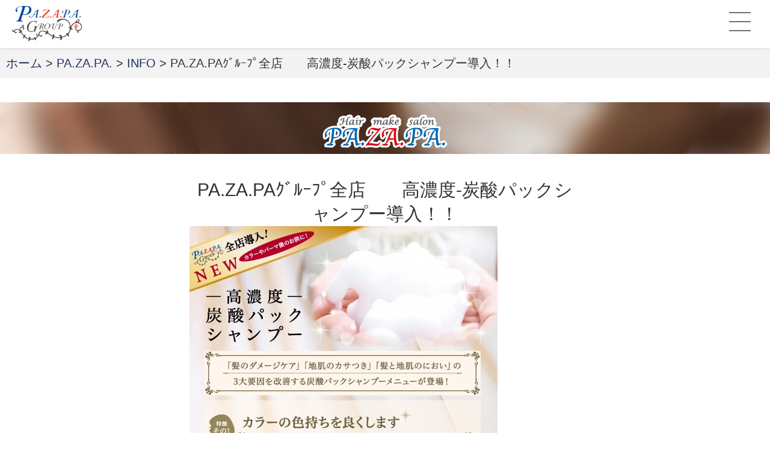

--- FILE ---
content_type: text/html; charset=UTF-8
request_url: https://pazapa-f.jp/pa-za-pa%EF%BD%B8%EF%BE%9E%EF%BE%99%EF%BD%B0%EF%BE%8C%EF%BE%9F%E5%85%A8%E5%BA%97%E3%80%80%E3%80%80%E9%AB%98%E6%BF%83%E5%BA%A6%E7%82%AD%E9%85%B8%E3%83%91%E3%83%83%E3%82%AF%E3%82%B7%E3%83%A3%E3%83%B3/
body_size: 38793
content:
<!DOCTYPE html>
<html dir="ltr" lang="ja" prefix="og: https://ogp.me/ns#">
<head>
	<meta charset="UTF-8">
	<meta name="viewport" content="width=750,user-scalable=1,maximum-scale=2">
	<title>PA.ZA.PAｸﾞﾙｰﾌﾟ全店 高濃度-炭酸パックシャンプー導入！！ | PA.ZA.PA.</title>

		<!-- All in One SEO 4.9.0 - aioseo.com -->
	<meta name="robots" content="max-image-preview:large" />
	<meta name="author" content="pazapa"/>
	<link rel="canonical" href="https://pazapa-f.jp/pa-za-pa%ef%bd%b8%ef%be%9e%ef%be%99%ef%bd%b0%ef%be%8c%ef%be%9f%e5%85%a8%e5%ba%97%e3%80%80%e3%80%80%e9%ab%98%e6%bf%83%e5%ba%a6%e7%82%ad%e9%85%b8%e3%83%91%e3%83%83%e3%82%af%e3%82%b7%e3%83%a3%e3%83%b3/" />
	<meta name="generator" content="All in One SEO (AIOSEO) 4.9.0" />
		<meta property="og:locale" content="ja_JP" />
		<meta property="og:site_name" content="PA.ZA.PA. | お客様の「なりたい」を叶える美容室グループ「Pa.Za.Pa.(パザパグループ)」" />
		<meta property="og:type" content="article" />
		<meta property="og:title" content="PA.ZA.PAｸﾞﾙｰﾌﾟ全店 高濃度-炭酸パックシャンプー導入！！ | PA.ZA.PA." />
		<meta property="og:url" content="https://pazapa-f.jp/pa-za-pa%ef%bd%b8%ef%be%9e%ef%be%99%ef%bd%b0%ef%be%8c%ef%be%9f%e5%85%a8%e5%ba%97%e3%80%80%e3%80%80%e9%ab%98%e6%bf%83%e5%ba%a6%e7%82%ad%e9%85%b8%e3%83%91%e3%83%83%e3%82%af%e3%82%b7%e3%83%a3%e3%83%b3/" />
		<meta property="article:published_time" content="2018-10-05T01:14:03+00:00" />
		<meta property="article:modified_time" content="2018-10-05T01:15:12+00:00" />
		<meta name="twitter:card" content="summary" />
		<meta name="twitter:title" content="PA.ZA.PAｸﾞﾙｰﾌﾟ全店 高濃度-炭酸パックシャンプー導入！！ | PA.ZA.PA." />
		<script type="application/ld+json" class="aioseo-schema">
			{"@context":"https:\/\/schema.org","@graph":[{"@type":"Article","@id":"https:\/\/pazapa-f.jp\/pa-za-pa%ef%bd%b8%ef%be%9e%ef%be%99%ef%bd%b0%ef%be%8c%ef%be%9f%e5%85%a8%e5%ba%97%e3%80%80%e3%80%80%e9%ab%98%e6%bf%83%e5%ba%a6%e7%82%ad%e9%85%b8%e3%83%91%e3%83%83%e3%82%af%e3%82%b7%e3%83%a3%e3%83%b3\/#article","name":"PA.ZA.PA\uff78\uff9e\uff99\uff70\uff8c\uff9f\u5168\u5e97 \u9ad8\u6fc3\u5ea6-\u70ad\u9178\u30d1\u30c3\u30af\u30b7\u30e3\u30f3\u30d7\u30fc\u5c0e\u5165\uff01\uff01 | PA.ZA.PA.","headline":"PA.ZA.PA\uff78\uff9e\uff99\uff70\uff8c\uff9f\u5168\u5e97\u3000\u3000\u9ad8\u6fc3\u5ea6-\u70ad\u9178\u30d1\u30c3\u30af\u30b7\u30e3\u30f3\u30d7\u30fc\u5c0e\u5165\uff01\uff01","author":{"@id":"https:\/\/pazapa-f.jp\/author\/pazapa\/#author"},"publisher":{"@id":"https:\/\/pazapa-f.jp\/#organization"},"image":{"@type":"ImageObject","url":"https:\/\/pazapa-f.jp\/edit\/wp-content\/uploads\/2018\/10\/tansan-1.jpg","width":512,"height":712},"datePublished":"2018-10-05T10:14:03+09:00","dateModified":"2018-10-05T10:15:12+09:00","inLanguage":"ja","mainEntityOfPage":{"@id":"https:\/\/pazapa-f.jp\/pa-za-pa%ef%bd%b8%ef%be%9e%ef%be%99%ef%bd%b0%ef%be%8c%ef%be%9f%e5%85%a8%e5%ba%97%e3%80%80%e3%80%80%e9%ab%98%e6%bf%83%e5%ba%a6%e7%82%ad%e9%85%b8%e3%83%91%e3%83%83%e3%82%af%e3%82%b7%e3%83%a3%e3%83%b3\/#webpage"},"isPartOf":{"@id":"https:\/\/pazapa-f.jp\/pa-za-pa%ef%bd%b8%ef%be%9e%ef%be%99%ef%bd%b0%ef%be%8c%ef%be%9f%e5%85%a8%e5%ba%97%e3%80%80%e3%80%80%e9%ab%98%e6%bf%83%e5%ba%a6%e7%82%ad%e9%85%b8%e3%83%91%e3%83%83%e3%82%af%e3%82%b7%e3%83%a3%e3%83%b3\/#webpage"},"articleSection":"\u304a\u77e5\u3089\u305b, PA.ZA.PA., HELLO LADY, COLOR"},{"@type":"BreadcrumbList","@id":"https:\/\/pazapa-f.jp\/pa-za-pa%ef%bd%b8%ef%be%9e%ef%be%99%ef%bd%b0%ef%be%8c%ef%be%9f%e5%85%a8%e5%ba%97%e3%80%80%e3%80%80%e9%ab%98%e6%bf%83%e5%ba%a6%e7%82%ad%e9%85%b8%e3%83%91%e3%83%83%e3%82%af%e3%82%b7%e3%83%a3%e3%83%b3\/#breadcrumblist","itemListElement":[{"@type":"ListItem","@id":"https:\/\/pazapa-f.jp#listItem","position":1,"name":"\u30db\u30fc\u30e0","item":"https:\/\/pazapa-f.jp","nextItem":{"@type":"ListItem","@id":"https:\/\/pazapa-f.jp\/info\/#listItem","name":"\u304a\u77e5\u3089\u305b"}},{"@type":"ListItem","@id":"https:\/\/pazapa-f.jp\/info\/#listItem","position":2,"name":"\u304a\u77e5\u3089\u305b","item":"https:\/\/pazapa-f.jp\/info\/","nextItem":{"@type":"ListItem","@id":"https:\/\/pazapa-f.jp\/info\/pazapa-info\/#listItem","name":"PA.ZA.PA."},"previousItem":{"@type":"ListItem","@id":"https:\/\/pazapa-f.jp#listItem","name":"\u30db\u30fc\u30e0"}},{"@type":"ListItem","@id":"https:\/\/pazapa-f.jp\/info\/pazapa-info\/#listItem","position":3,"name":"PA.ZA.PA.","item":"https:\/\/pazapa-f.jp\/info\/pazapa-info\/","nextItem":{"@type":"ListItem","@id":"https:\/\/pazapa-f.jp\/pa-za-pa%ef%bd%b8%ef%be%9e%ef%be%99%ef%bd%b0%ef%be%8c%ef%be%9f%e5%85%a8%e5%ba%97%e3%80%80%e3%80%80%e9%ab%98%e6%bf%83%e5%ba%a6%e7%82%ad%e9%85%b8%e3%83%91%e3%83%83%e3%82%af%e3%82%b7%e3%83%a3%e3%83%b3\/#listItem","name":"PA.ZA.PA\uff78\uff9e\uff99\uff70\uff8c\uff9f\u5168\u5e97\u3000\u3000\u9ad8\u6fc3\u5ea6-\u70ad\u9178\u30d1\u30c3\u30af\u30b7\u30e3\u30f3\u30d7\u30fc\u5c0e\u5165\uff01\uff01"},"previousItem":{"@type":"ListItem","@id":"https:\/\/pazapa-f.jp\/info\/#listItem","name":"\u304a\u77e5\u3089\u305b"}},{"@type":"ListItem","@id":"https:\/\/pazapa-f.jp\/pa-za-pa%ef%bd%b8%ef%be%9e%ef%be%99%ef%bd%b0%ef%be%8c%ef%be%9f%e5%85%a8%e5%ba%97%e3%80%80%e3%80%80%e9%ab%98%e6%bf%83%e5%ba%a6%e7%82%ad%e9%85%b8%e3%83%91%e3%83%83%e3%82%af%e3%82%b7%e3%83%a3%e3%83%b3\/#listItem","position":4,"name":"PA.ZA.PA\uff78\uff9e\uff99\uff70\uff8c\uff9f\u5168\u5e97\u3000\u3000\u9ad8\u6fc3\u5ea6-\u70ad\u9178\u30d1\u30c3\u30af\u30b7\u30e3\u30f3\u30d7\u30fc\u5c0e\u5165\uff01\uff01","previousItem":{"@type":"ListItem","@id":"https:\/\/pazapa-f.jp\/info\/pazapa-info\/#listItem","name":"PA.ZA.PA."}}]},{"@type":"Organization","@id":"https:\/\/pazapa-f.jp\/#organization","name":"PA.ZA.PA.","description":"\u304a\u5ba2\u69d8\u306e\u300c\u306a\u308a\u305f\u3044\u300d\u3092\u53f6\u3048\u308b\u7f8e\u5bb9\u5ba4\u30b0\u30eb\u30fc\u30d7\u300cPa.Za.Pa.(\u30d1\u30b6\u30d1\u30b0\u30eb\u30fc\u30d7)\u300d","url":"https:\/\/pazapa-f.jp\/"},{"@type":"Person","@id":"https:\/\/pazapa-f.jp\/author\/pazapa\/#author","url":"https:\/\/pazapa-f.jp\/author\/pazapa\/","name":"pazapa","image":{"@type":"ImageObject","@id":"https:\/\/pazapa-f.jp\/pa-za-pa%ef%bd%b8%ef%be%9e%ef%be%99%ef%bd%b0%ef%be%8c%ef%be%9f%e5%85%a8%e5%ba%97%e3%80%80%e3%80%80%e9%ab%98%e6%bf%83%e5%ba%a6%e7%82%ad%e9%85%b8%e3%83%91%e3%83%83%e3%82%af%e3%82%b7%e3%83%a3%e3%83%b3\/#authorImage","url":"https:\/\/secure.gravatar.com\/avatar\/38753726198498b9d53a09767ce27647482130ac4321bc0bbd926a94f85165dc?s=96&d=mm&r=g","width":96,"height":96,"caption":"pazapa"}},{"@type":"WebPage","@id":"https:\/\/pazapa-f.jp\/pa-za-pa%ef%bd%b8%ef%be%9e%ef%be%99%ef%bd%b0%ef%be%8c%ef%be%9f%e5%85%a8%e5%ba%97%e3%80%80%e3%80%80%e9%ab%98%e6%bf%83%e5%ba%a6%e7%82%ad%e9%85%b8%e3%83%91%e3%83%83%e3%82%af%e3%82%b7%e3%83%a3%e3%83%b3\/#webpage","url":"https:\/\/pazapa-f.jp\/pa-za-pa%ef%bd%b8%ef%be%9e%ef%be%99%ef%bd%b0%ef%be%8c%ef%be%9f%e5%85%a8%e5%ba%97%e3%80%80%e3%80%80%e9%ab%98%e6%bf%83%e5%ba%a6%e7%82%ad%e9%85%b8%e3%83%91%e3%83%83%e3%82%af%e3%82%b7%e3%83%a3%e3%83%b3\/","name":"PA.ZA.PA\uff78\uff9e\uff99\uff70\uff8c\uff9f\u5168\u5e97 \u9ad8\u6fc3\u5ea6-\u70ad\u9178\u30d1\u30c3\u30af\u30b7\u30e3\u30f3\u30d7\u30fc\u5c0e\u5165\uff01\uff01 | PA.ZA.PA.","inLanguage":"ja","isPartOf":{"@id":"https:\/\/pazapa-f.jp\/#website"},"breadcrumb":{"@id":"https:\/\/pazapa-f.jp\/pa-za-pa%ef%bd%b8%ef%be%9e%ef%be%99%ef%bd%b0%ef%be%8c%ef%be%9f%e5%85%a8%e5%ba%97%e3%80%80%e3%80%80%e9%ab%98%e6%bf%83%e5%ba%a6%e7%82%ad%e9%85%b8%e3%83%91%e3%83%83%e3%82%af%e3%82%b7%e3%83%a3%e3%83%b3\/#breadcrumblist"},"author":{"@id":"https:\/\/pazapa-f.jp\/author\/pazapa\/#author"},"creator":{"@id":"https:\/\/pazapa-f.jp\/author\/pazapa\/#author"},"image":{"@type":"ImageObject","url":"https:\/\/pazapa-f.jp\/edit\/wp-content\/uploads\/2018\/10\/tansan-1.jpg","@id":"https:\/\/pazapa-f.jp\/pa-za-pa%ef%bd%b8%ef%be%9e%ef%be%99%ef%bd%b0%ef%be%8c%ef%be%9f%e5%85%a8%e5%ba%97%e3%80%80%e3%80%80%e9%ab%98%e6%bf%83%e5%ba%a6%e7%82%ad%e9%85%b8%e3%83%91%e3%83%83%e3%82%af%e3%82%b7%e3%83%a3%e3%83%b3\/#mainImage","width":512,"height":712},"primaryImageOfPage":{"@id":"https:\/\/pazapa-f.jp\/pa-za-pa%ef%bd%b8%ef%be%9e%ef%be%99%ef%bd%b0%ef%be%8c%ef%be%9f%e5%85%a8%e5%ba%97%e3%80%80%e3%80%80%e9%ab%98%e6%bf%83%e5%ba%a6%e7%82%ad%e9%85%b8%e3%83%91%e3%83%83%e3%82%af%e3%82%b7%e3%83%a3%e3%83%b3\/#mainImage"},"datePublished":"2018-10-05T10:14:03+09:00","dateModified":"2018-10-05T10:15:12+09:00"},{"@type":"WebSite","@id":"https:\/\/pazapa-f.jp\/#website","url":"https:\/\/pazapa-f.jp\/","name":"PA.ZA.PA.","description":"\u304a\u5ba2\u69d8\u306e\u300c\u306a\u308a\u305f\u3044\u300d\u3092\u53f6\u3048\u308b\u7f8e\u5bb9\u5ba4\u30b0\u30eb\u30fc\u30d7\u300cPa.Za.Pa.(\u30d1\u30b6\u30d1\u30b0\u30eb\u30fc\u30d7)\u300d","inLanguage":"ja","publisher":{"@id":"https:\/\/pazapa-f.jp\/#organization"}}]}
		</script>
		<!-- All in One SEO -->

<link rel="alternate" title="oEmbed (JSON)" type="application/json+oembed" href="https://pazapa-f.jp/wp-json/oembed/1.0/embed?url=https%3A%2F%2Fpazapa-f.jp%2Fpa-za-pa%25ef%25bd%25b8%25ef%25be%259e%25ef%25be%2599%25ef%25bd%25b0%25ef%25be%258c%25ef%25be%259f%25e5%2585%25a8%25e5%25ba%2597%25e3%2580%2580%25e3%2580%2580%25e9%25ab%2598%25e6%25bf%2583%25e5%25ba%25a6%25e7%2582%25ad%25e9%2585%25b8%25e3%2583%2591%25e3%2583%2583%25e3%2582%25af%25e3%2582%25b7%25e3%2583%25a3%25e3%2583%25b3%2F" />
<link rel="alternate" title="oEmbed (XML)" type="text/xml+oembed" href="https://pazapa-f.jp/wp-json/oembed/1.0/embed?url=https%3A%2F%2Fpazapa-f.jp%2Fpa-za-pa%25ef%25bd%25b8%25ef%25be%259e%25ef%25be%2599%25ef%25bd%25b0%25ef%25be%258c%25ef%25be%259f%25e5%2585%25a8%25e5%25ba%2597%25e3%2580%2580%25e3%2580%2580%25e9%25ab%2598%25e6%25bf%2583%25e5%25ba%25a6%25e7%2582%25ad%25e9%2585%25b8%25e3%2583%2591%25e3%2583%2583%25e3%2582%25af%25e3%2582%25b7%25e3%2583%25a3%25e3%2583%25b3%2F&#038;format=xml" />
		<!-- This site uses the Google Analytics by ExactMetrics plugin v8.10.2 - Using Analytics tracking - https://www.exactmetrics.com/ -->
		<!-- Note: ExactMetrics is not currently configured on this site. The site owner needs to authenticate with Google Analytics in the ExactMetrics settings panel. -->
					<!-- No tracking code set -->
				<!-- / Google Analytics by ExactMetrics -->
		<style id='wp-img-auto-sizes-contain-inline-css' type='text/css'>
img:is([sizes=auto i],[sizes^="auto," i]){contain-intrinsic-size:3000px 1500px}
/*# sourceURL=wp-img-auto-sizes-contain-inline-css */
</style>
<style id='wp-emoji-styles-inline-css' type='text/css'>

	img.wp-smiley, img.emoji {
		display: inline !important;
		border: none !important;
		box-shadow: none !important;
		height: 1em !important;
		width: 1em !important;
		margin: 0 0.07em !important;
		vertical-align: -0.1em !important;
		background: none !important;
		padding: 0 !important;
	}
/*# sourceURL=wp-emoji-styles-inline-css */
</style>
<style id='wp-block-library-inline-css' type='text/css'>
:root{--wp-block-synced-color:#7a00df;--wp-block-synced-color--rgb:122,0,223;--wp-bound-block-color:var(--wp-block-synced-color);--wp-editor-canvas-background:#ddd;--wp-admin-theme-color:#007cba;--wp-admin-theme-color--rgb:0,124,186;--wp-admin-theme-color-darker-10:#006ba1;--wp-admin-theme-color-darker-10--rgb:0,107,160.5;--wp-admin-theme-color-darker-20:#005a87;--wp-admin-theme-color-darker-20--rgb:0,90,135;--wp-admin-border-width-focus:2px}@media (min-resolution:192dpi){:root{--wp-admin-border-width-focus:1.5px}}.wp-element-button{cursor:pointer}:root .has-very-light-gray-background-color{background-color:#eee}:root .has-very-dark-gray-background-color{background-color:#313131}:root .has-very-light-gray-color{color:#eee}:root .has-very-dark-gray-color{color:#313131}:root .has-vivid-green-cyan-to-vivid-cyan-blue-gradient-background{background:linear-gradient(135deg,#00d084,#0693e3)}:root .has-purple-crush-gradient-background{background:linear-gradient(135deg,#34e2e4,#4721fb 50%,#ab1dfe)}:root .has-hazy-dawn-gradient-background{background:linear-gradient(135deg,#faaca8,#dad0ec)}:root .has-subdued-olive-gradient-background{background:linear-gradient(135deg,#fafae1,#67a671)}:root .has-atomic-cream-gradient-background{background:linear-gradient(135deg,#fdd79a,#004a59)}:root .has-nightshade-gradient-background{background:linear-gradient(135deg,#330968,#31cdcf)}:root .has-midnight-gradient-background{background:linear-gradient(135deg,#020381,#2874fc)}:root{--wp--preset--font-size--normal:16px;--wp--preset--font-size--huge:42px}.has-regular-font-size{font-size:1em}.has-larger-font-size{font-size:2.625em}.has-normal-font-size{font-size:var(--wp--preset--font-size--normal)}.has-huge-font-size{font-size:var(--wp--preset--font-size--huge)}.has-text-align-center{text-align:center}.has-text-align-left{text-align:left}.has-text-align-right{text-align:right}.has-fit-text{white-space:nowrap!important}#end-resizable-editor-section{display:none}.aligncenter{clear:both}.items-justified-left{justify-content:flex-start}.items-justified-center{justify-content:center}.items-justified-right{justify-content:flex-end}.items-justified-space-between{justify-content:space-between}.screen-reader-text{border:0;clip-path:inset(50%);height:1px;margin:-1px;overflow:hidden;padding:0;position:absolute;width:1px;word-wrap:normal!important}.screen-reader-text:focus{background-color:#ddd;clip-path:none;color:#444;display:block;font-size:1em;height:auto;left:5px;line-height:normal;padding:15px 23px 14px;text-decoration:none;top:5px;width:auto;z-index:100000}html :where(.has-border-color){border-style:solid}html :where([style*=border-top-color]){border-top-style:solid}html :where([style*=border-right-color]){border-right-style:solid}html :where([style*=border-bottom-color]){border-bottom-style:solid}html :where([style*=border-left-color]){border-left-style:solid}html :where([style*=border-width]){border-style:solid}html :where([style*=border-top-width]){border-top-style:solid}html :where([style*=border-right-width]){border-right-style:solid}html :where([style*=border-bottom-width]){border-bottom-style:solid}html :where([style*=border-left-width]){border-left-style:solid}html :where(img[class*=wp-image-]){height:auto;max-width:100%}:where(figure){margin:0 0 1em}html :where(.is-position-sticky){--wp-admin--admin-bar--position-offset:var(--wp-admin--admin-bar--height,0px)}@media screen and (max-width:600px){html :where(.is-position-sticky){--wp-admin--admin-bar--position-offset:0px}}

/*# sourceURL=wp-block-library-inline-css */
</style><style id='global-styles-inline-css' type='text/css'>
:root{--wp--preset--aspect-ratio--square: 1;--wp--preset--aspect-ratio--4-3: 4/3;--wp--preset--aspect-ratio--3-4: 3/4;--wp--preset--aspect-ratio--3-2: 3/2;--wp--preset--aspect-ratio--2-3: 2/3;--wp--preset--aspect-ratio--16-9: 16/9;--wp--preset--aspect-ratio--9-16: 9/16;--wp--preset--color--black: #000000;--wp--preset--color--cyan-bluish-gray: #abb8c3;--wp--preset--color--white: #ffffff;--wp--preset--color--pale-pink: #f78da7;--wp--preset--color--vivid-red: #cf2e2e;--wp--preset--color--luminous-vivid-orange: #ff6900;--wp--preset--color--luminous-vivid-amber: #fcb900;--wp--preset--color--light-green-cyan: #7bdcb5;--wp--preset--color--vivid-green-cyan: #00d084;--wp--preset--color--pale-cyan-blue: #8ed1fc;--wp--preset--color--vivid-cyan-blue: #0693e3;--wp--preset--color--vivid-purple: #9b51e0;--wp--preset--gradient--vivid-cyan-blue-to-vivid-purple: linear-gradient(135deg,rgb(6,147,227) 0%,rgb(155,81,224) 100%);--wp--preset--gradient--light-green-cyan-to-vivid-green-cyan: linear-gradient(135deg,rgb(122,220,180) 0%,rgb(0,208,130) 100%);--wp--preset--gradient--luminous-vivid-amber-to-luminous-vivid-orange: linear-gradient(135deg,rgb(252,185,0) 0%,rgb(255,105,0) 100%);--wp--preset--gradient--luminous-vivid-orange-to-vivid-red: linear-gradient(135deg,rgb(255,105,0) 0%,rgb(207,46,46) 100%);--wp--preset--gradient--very-light-gray-to-cyan-bluish-gray: linear-gradient(135deg,rgb(238,238,238) 0%,rgb(169,184,195) 100%);--wp--preset--gradient--cool-to-warm-spectrum: linear-gradient(135deg,rgb(74,234,220) 0%,rgb(151,120,209) 20%,rgb(207,42,186) 40%,rgb(238,44,130) 60%,rgb(251,105,98) 80%,rgb(254,248,76) 100%);--wp--preset--gradient--blush-light-purple: linear-gradient(135deg,rgb(255,206,236) 0%,rgb(152,150,240) 100%);--wp--preset--gradient--blush-bordeaux: linear-gradient(135deg,rgb(254,205,165) 0%,rgb(254,45,45) 50%,rgb(107,0,62) 100%);--wp--preset--gradient--luminous-dusk: linear-gradient(135deg,rgb(255,203,112) 0%,rgb(199,81,192) 50%,rgb(65,88,208) 100%);--wp--preset--gradient--pale-ocean: linear-gradient(135deg,rgb(255,245,203) 0%,rgb(182,227,212) 50%,rgb(51,167,181) 100%);--wp--preset--gradient--electric-grass: linear-gradient(135deg,rgb(202,248,128) 0%,rgb(113,206,126) 100%);--wp--preset--gradient--midnight: linear-gradient(135deg,rgb(2,3,129) 0%,rgb(40,116,252) 100%);--wp--preset--font-size--small: 13px;--wp--preset--font-size--medium: 20px;--wp--preset--font-size--large: 36px;--wp--preset--font-size--x-large: 42px;--wp--preset--spacing--20: 0.44rem;--wp--preset--spacing--30: 0.67rem;--wp--preset--spacing--40: 1rem;--wp--preset--spacing--50: 1.5rem;--wp--preset--spacing--60: 2.25rem;--wp--preset--spacing--70: 3.38rem;--wp--preset--spacing--80: 5.06rem;--wp--preset--shadow--natural: 6px 6px 9px rgba(0, 0, 0, 0.2);--wp--preset--shadow--deep: 12px 12px 50px rgba(0, 0, 0, 0.4);--wp--preset--shadow--sharp: 6px 6px 0px rgba(0, 0, 0, 0.2);--wp--preset--shadow--outlined: 6px 6px 0px -3px rgb(255, 255, 255), 6px 6px rgb(0, 0, 0);--wp--preset--shadow--crisp: 6px 6px 0px rgb(0, 0, 0);}:where(.is-layout-flex){gap: 0.5em;}:where(.is-layout-grid){gap: 0.5em;}body .is-layout-flex{display: flex;}.is-layout-flex{flex-wrap: wrap;align-items: center;}.is-layout-flex > :is(*, div){margin: 0;}body .is-layout-grid{display: grid;}.is-layout-grid > :is(*, div){margin: 0;}:where(.wp-block-columns.is-layout-flex){gap: 2em;}:where(.wp-block-columns.is-layout-grid){gap: 2em;}:where(.wp-block-post-template.is-layout-flex){gap: 1.25em;}:where(.wp-block-post-template.is-layout-grid){gap: 1.25em;}.has-black-color{color: var(--wp--preset--color--black) !important;}.has-cyan-bluish-gray-color{color: var(--wp--preset--color--cyan-bluish-gray) !important;}.has-white-color{color: var(--wp--preset--color--white) !important;}.has-pale-pink-color{color: var(--wp--preset--color--pale-pink) !important;}.has-vivid-red-color{color: var(--wp--preset--color--vivid-red) !important;}.has-luminous-vivid-orange-color{color: var(--wp--preset--color--luminous-vivid-orange) !important;}.has-luminous-vivid-amber-color{color: var(--wp--preset--color--luminous-vivid-amber) !important;}.has-light-green-cyan-color{color: var(--wp--preset--color--light-green-cyan) !important;}.has-vivid-green-cyan-color{color: var(--wp--preset--color--vivid-green-cyan) !important;}.has-pale-cyan-blue-color{color: var(--wp--preset--color--pale-cyan-blue) !important;}.has-vivid-cyan-blue-color{color: var(--wp--preset--color--vivid-cyan-blue) !important;}.has-vivid-purple-color{color: var(--wp--preset--color--vivid-purple) !important;}.has-black-background-color{background-color: var(--wp--preset--color--black) !important;}.has-cyan-bluish-gray-background-color{background-color: var(--wp--preset--color--cyan-bluish-gray) !important;}.has-white-background-color{background-color: var(--wp--preset--color--white) !important;}.has-pale-pink-background-color{background-color: var(--wp--preset--color--pale-pink) !important;}.has-vivid-red-background-color{background-color: var(--wp--preset--color--vivid-red) !important;}.has-luminous-vivid-orange-background-color{background-color: var(--wp--preset--color--luminous-vivid-orange) !important;}.has-luminous-vivid-amber-background-color{background-color: var(--wp--preset--color--luminous-vivid-amber) !important;}.has-light-green-cyan-background-color{background-color: var(--wp--preset--color--light-green-cyan) !important;}.has-vivid-green-cyan-background-color{background-color: var(--wp--preset--color--vivid-green-cyan) !important;}.has-pale-cyan-blue-background-color{background-color: var(--wp--preset--color--pale-cyan-blue) !important;}.has-vivid-cyan-blue-background-color{background-color: var(--wp--preset--color--vivid-cyan-blue) !important;}.has-vivid-purple-background-color{background-color: var(--wp--preset--color--vivid-purple) !important;}.has-black-border-color{border-color: var(--wp--preset--color--black) !important;}.has-cyan-bluish-gray-border-color{border-color: var(--wp--preset--color--cyan-bluish-gray) !important;}.has-white-border-color{border-color: var(--wp--preset--color--white) !important;}.has-pale-pink-border-color{border-color: var(--wp--preset--color--pale-pink) !important;}.has-vivid-red-border-color{border-color: var(--wp--preset--color--vivid-red) !important;}.has-luminous-vivid-orange-border-color{border-color: var(--wp--preset--color--luminous-vivid-orange) !important;}.has-luminous-vivid-amber-border-color{border-color: var(--wp--preset--color--luminous-vivid-amber) !important;}.has-light-green-cyan-border-color{border-color: var(--wp--preset--color--light-green-cyan) !important;}.has-vivid-green-cyan-border-color{border-color: var(--wp--preset--color--vivid-green-cyan) !important;}.has-pale-cyan-blue-border-color{border-color: var(--wp--preset--color--pale-cyan-blue) !important;}.has-vivid-cyan-blue-border-color{border-color: var(--wp--preset--color--vivid-cyan-blue) !important;}.has-vivid-purple-border-color{border-color: var(--wp--preset--color--vivid-purple) !important;}.has-vivid-cyan-blue-to-vivid-purple-gradient-background{background: var(--wp--preset--gradient--vivid-cyan-blue-to-vivid-purple) !important;}.has-light-green-cyan-to-vivid-green-cyan-gradient-background{background: var(--wp--preset--gradient--light-green-cyan-to-vivid-green-cyan) !important;}.has-luminous-vivid-amber-to-luminous-vivid-orange-gradient-background{background: var(--wp--preset--gradient--luminous-vivid-amber-to-luminous-vivid-orange) !important;}.has-luminous-vivid-orange-to-vivid-red-gradient-background{background: var(--wp--preset--gradient--luminous-vivid-orange-to-vivid-red) !important;}.has-very-light-gray-to-cyan-bluish-gray-gradient-background{background: var(--wp--preset--gradient--very-light-gray-to-cyan-bluish-gray) !important;}.has-cool-to-warm-spectrum-gradient-background{background: var(--wp--preset--gradient--cool-to-warm-spectrum) !important;}.has-blush-light-purple-gradient-background{background: var(--wp--preset--gradient--blush-light-purple) !important;}.has-blush-bordeaux-gradient-background{background: var(--wp--preset--gradient--blush-bordeaux) !important;}.has-luminous-dusk-gradient-background{background: var(--wp--preset--gradient--luminous-dusk) !important;}.has-pale-ocean-gradient-background{background: var(--wp--preset--gradient--pale-ocean) !important;}.has-electric-grass-gradient-background{background: var(--wp--preset--gradient--electric-grass) !important;}.has-midnight-gradient-background{background: var(--wp--preset--gradient--midnight) !important;}.has-small-font-size{font-size: var(--wp--preset--font-size--small) !important;}.has-medium-font-size{font-size: var(--wp--preset--font-size--medium) !important;}.has-large-font-size{font-size: var(--wp--preset--font-size--large) !important;}.has-x-large-font-size{font-size: var(--wp--preset--font-size--x-large) !important;}
/*# sourceURL=global-styles-inline-css */
</style>

<style id='classic-theme-styles-inline-css' type='text/css'>
/*! This file is auto-generated */
.wp-block-button__link{color:#fff;background-color:#32373c;border-radius:9999px;box-shadow:none;text-decoration:none;padding:calc(.667em + 2px) calc(1.333em + 2px);font-size:1.125em}.wp-block-file__button{background:#32373c;color:#fff;text-decoration:none}
/*# sourceURL=/wp-includes/css/classic-themes.min.css */
</style>
<link rel='stylesheet' id='contact-form-7-css' href='https://pazapa-f.jp/edit/wp-content/plugins/contact-form-7/includes/css/styles.css?ver=6.1.3' type='text/css' media='all' />
<link rel='stylesheet' id='p-icon-css' href='https://pazapa-f.jp/edit/../asset/css/font-awesome.min.css?ver=4.7.0' type='text/css' media='all' />
<link rel='stylesheet' id='p-bxslider-css' href='https://pazapa-f.jp/edit/../asset/scr/jquery.bxslider/bxslider.css?ver=4.1.2' type='text/css' media='all' />
<link rel='stylesheet' id='p-scrollbar-css' href='https://pazapa-f.jp/edit/../asset/scr/scrollbar/scrollbar.css?ver=all' type='text/css' media='all' />
<link rel='stylesheet' id='p-import-css' href='https://pazapa-f.jp/edit/../asset/css/import.css?ver=1.0.0' type='text/css' media='all' />
<link rel='stylesheet' id='fancybox-css' href='https://pazapa-f.jp/edit/wp-content/plugins/easy-fancybox/fancybox/1.5.4/jquery.fancybox.min.css?ver=6.9' type='text/css' media='screen' />
<link rel='stylesheet' id='store-css' href='https://pazapa-f.jp/edit/../asset/css/store.css?ver=1.0.0' type='text/css' media='all' />
<script type="text/javascript" src="https://pazapa-f.jp/edit/wp-includes/js/jquery/jquery.min.js?ver=3.7.1" id="jquery-core-js"></script>
<script type="text/javascript" src="https://pazapa-f.jp/edit/wp-includes/js/jquery/jquery-migrate.min.js?ver=3.4.1" id="jquery-migrate-js"></script>
<script type="text/javascript" src="https://pazapa-f.jp/edit/../asset/scr/jquery.bxslider/bxslider.min.js?ver=4.2.12" id="p-bxslider-js"></script>
<script type="text/javascript" src="https://pazapa-f.jp/edit/../asset/scr/scrollbar/scrollbar.js?ver=1.0.0" id="p-scrollbar-js"></script>
<script type="text/javascript" src="https://pazapa-f.jp/edit/../asset/scr/jquery.event.toggle.js?ver=1.0.0" id="p-toggle-js"></script>
<link rel="https://api.w.org/" href="https://pazapa-f.jp/wp-json/" /><link rel="alternate" title="JSON" type="application/json" href="https://pazapa-f.jp/wp-json/wp/v2/posts/257" /><link rel='shortlink' href='https://pazapa-f.jp/?p=257' />
</head>


<body>
	<a name="pageheader" id="pageheader"></a>


	<header class="header" id="header">
		<h1><a href="/"><img src="/asset/imgs/header/logo-pazapa-group@2x.png" alt="PA.ZA.PA Group"></a></h1>
		<div class="menu-button">
			<div class="hamburg">
				<a class="menu-trigger" href="javascript:;">
					<span></span>
					<span></span>
					<span></span>
				</a>
			</div>
		</div>
	</header>
<article>

    <nav class="breadcrumbs">
        <a href="/">ホーム</a> &gt;
        <a href="/pazapa">PA.ZA.PA.</a> &gt; 
        <a href="/info/pazapa-info">INFO</a> &gt; 
        PA.ZA.PAｸﾞﾙｰﾌﾟ全店　　高濃度-炭酸パックシャンプー導入！！    </nav>
    
    <header class="store-title pazapa">
        <h1><a href="/pazapa"><img src="/asset/imgs/page/logo-pazapa.png" alt="PA.ZA.PA.（パザパ）"></a></h1>
    </header>
    
            <section class="content">
        <header class="page-title">
            <h1>PA.ZA.PAｸﾞﾙｰﾌﾟ全店　　高濃度-炭酸パックシャンプー導入！！</h1>
        </header>
                        <div class="photo"><a href="https://pazapa-f.jp/edit/wp-content/uploads/2018/10/tansan-1.jpg"><img width="512" height="712" src="https://pazapa-f.jp/edit/wp-content/uploads/2018/10/tansan-1.jpg" class="attachment-page-max size-page-max wp-post-image" alt="" decoding="async" /></a></div>
                <div class="content-body">
        <p><span style="color: #04c995; font-size: 18pt;"><span style="background-color: #ccffff;">新商品</span>　ＭＩＬＢＯＮ</span></p>
<p><span style="color: #04c995; font-size: 18pt;">高濃度-炭酸パックシャンプー　</span></p>
<p><span style="color: #04c995;">10/15～11/末まで、デビュー価格でご体感いただけます。</span></p>
<p><span style="color: #04c995;">贅沢な体験をこの機会にいかがでしょうか</span></p>        </div>
    </section>
        
        <section class="store-content">
        <div class="menu" data-style="display:flex; justify-content: center;">
            <a href="/pazapa/concept"><img src="/asset/imgs/page/btn-concept@2x.png" alt="concept - コンセプト"></a>
            <a href="/pazapa/price"><img src="/asset/imgs/page/btn-price@2x.png" alt="price - 料金"></a>
            <a href="/pazapa/shop"><img src="/asset/imgs/page/btn-shop@2x.png" alt="shop - 店舗案内"></a>
        </div>
        
        <a href="/pazapa/campaign" class="arrow blue">キャンペーン</a>
        <a href="/coupon" class="arrow blue">クーポン</a>
        
    </section>        
</article>
	<footer class="footer">
		<section class="footer-content">
			<h2>PA.ZA.PA. GROUP</h2>
			<ul class="menu">
				<li><a href="/pazapa" class="arrow">PA.ZA.PA.</a></li>
				<li><a href="/hellolady" class="arrow">HELLO LADY</a></li>
				<li><a href="/color" class="arrow">PA.ZA.PA. COLOR</a></li>
			</ul>
			<div class="social">
				<a href="https://www.instagram.com/pazapa.group/" target="_blank">
					<img src="/asset/imgs/home/btn-instagram.png" alt="PA.ZA.PA Group Instagram">
				</a>
			</div>
			<small>(C) 2026 PA.ZA.PA. GROUP. All rights reserved.</small>
		</section>
	</footer>

	<div class="bigmenu-cover"></div>
	<section class="bigmenu">
		<h2>PA.ZA.PA. GROUP</h2>
		<ul>
			<li><a href="/pazapa">PA.ZA.PA.</a></li>
			<li><a href="/hellolady">HELLO LADY</a></li>
			<li><a href="/color">PA.ZA.PA. COLOR</a></li>
		</ul>
		<div class="btn"><a href="javascript:;" class="menu-close">[x]Close</a></div>
	</section>
	<script type="speculationrules">
{"prefetch":[{"source":"document","where":{"and":[{"href_matches":"/*"},{"not":{"href_matches":["/edit/wp-*.php","/edit/wp-admin/*","/edit/wp-content/uploads/*","/edit/wp-content/*","/edit/wp-content/plugins/*","/edit/wp-content/themes/pazapa/*","/*\\?(.+)"]}},{"not":{"selector_matches":"a[rel~=\"nofollow\"]"}},{"not":{"selector_matches":".no-prefetch, .no-prefetch a"}}]},"eagerness":"conservative"}]}
</script>
<script type="module"  src="https://pazapa-f.jp/edit/wp-content/plugins/all-in-one-seo-pack/dist/Lite/assets/table-of-contents.95d0dfce.js?ver=4.9.0" id="aioseo/js/src/vue/standalone/blocks/table-of-contents/frontend.js-js"></script>
<script type="text/javascript" src="https://pazapa-f.jp/edit/wp-includes/js/dist/hooks.min.js?ver=dd5603f07f9220ed27f1" id="wp-hooks-js"></script>
<script type="text/javascript" src="https://pazapa-f.jp/edit/wp-includes/js/dist/i18n.min.js?ver=c26c3dc7bed366793375" id="wp-i18n-js"></script>
<script type="text/javascript" id="wp-i18n-js-after">
/* <![CDATA[ */
wp.i18n.setLocaleData( { 'text direction\u0004ltr': [ 'ltr' ] } );
//# sourceURL=wp-i18n-js-after
/* ]]> */
</script>
<script type="text/javascript" src="https://pazapa-f.jp/edit/wp-content/plugins/contact-form-7/includes/swv/js/index.js?ver=6.1.3" id="swv-js"></script>
<script type="text/javascript" id="contact-form-7-js-translations">
/* <![CDATA[ */
( function( domain, translations ) {
	var localeData = translations.locale_data[ domain ] || translations.locale_data.messages;
	localeData[""].domain = domain;
	wp.i18n.setLocaleData( localeData, domain );
} )( "contact-form-7", {"translation-revision-date":"2025-10-29 09:23:50+0000","generator":"GlotPress\/4.0.3","domain":"messages","locale_data":{"messages":{"":{"domain":"messages","plural-forms":"nplurals=1; plural=0;","lang":"ja_JP"},"This contact form is placed in the wrong place.":["\u3053\u306e\u30b3\u30f3\u30bf\u30af\u30c8\u30d5\u30a9\u30fc\u30e0\u306f\u9593\u9055\u3063\u305f\u4f4d\u7f6e\u306b\u7f6e\u304b\u308c\u3066\u3044\u307e\u3059\u3002"],"Error:":["\u30a8\u30e9\u30fc:"]}},"comment":{"reference":"includes\/js\/index.js"}} );
//# sourceURL=contact-form-7-js-translations
/* ]]> */
</script>
<script type="text/javascript" id="contact-form-7-js-before">
/* <![CDATA[ */
var wpcf7 = {
    "api": {
        "root": "https:\/\/pazapa-f.jp\/wp-json\/",
        "namespace": "contact-form-7\/v1"
    }
};
//# sourceURL=contact-form-7-js-before
/* ]]> */
</script>
<script type="text/javascript" src="https://pazapa-f.jp/edit/wp-content/plugins/contact-form-7/includes/js/index.js?ver=6.1.3" id="contact-form-7-js"></script>
<script type="text/javascript" src="https://pazapa-f.jp/edit/../asset/scr/common.js?ver=1.0.0" id="p-common-js"></script>
<script type="text/javascript" src="https://pazapa-f.jp/edit/wp-content/plugins/easy-fancybox/vendor/purify.min.js?ver=6.9" id="fancybox-purify-js"></script>
<script type="text/javascript" id="jquery-fancybox-js-extra">
/* <![CDATA[ */
var efb_i18n = {"close":"Close","next":"Next","prev":"Previous","startSlideshow":"Start slideshow","toggleSize":"Toggle size"};
//# sourceURL=jquery-fancybox-js-extra
/* ]]> */
</script>
<script type="text/javascript" src="https://pazapa-f.jp/edit/wp-content/plugins/easy-fancybox/fancybox/1.5.4/jquery.fancybox.min.js?ver=6.9" id="jquery-fancybox-js"></script>
<script type="text/javascript" id="jquery-fancybox-js-after">
/* <![CDATA[ */
var fb_timeout, fb_opts={'autoScale':true,'showCloseButton':true,'margin':20,'pixelRatio':'false','centerOnScroll':false,'enableEscapeButton':true,'overlayShow':true,'hideOnOverlayClick':true,'minVpHeight':320,'disableCoreLightbox':'true','enableBlockControls':'true','fancybox_openBlockControls':'true' };
if(typeof easy_fancybox_handler==='undefined'){
var easy_fancybox_handler=function(){
jQuery([".nolightbox","a.wp-block-file__button","a.pin-it-button","a[href*='pinterest.com\/pin\/create']","a[href*='facebook.com\/share']","a[href*='twitter.com\/share']"].join(',')).addClass('nofancybox');
jQuery('a.fancybox-close').on('click',function(e){e.preventDefault();jQuery.fancybox.close()});
/* IMG */
						var unlinkedImageBlocks=jQuery(".wp-block-image > img:not(.nofancybox,figure.nofancybox>img)");
						unlinkedImageBlocks.wrap(function() {
							var href = jQuery( this ).attr( "src" );
							return "<a href='" + href + "'></a>";
						});
var fb_IMG_select=jQuery('a[href*=".jpg" i]:not(.nofancybox,li.nofancybox>a,figure.nofancybox>a),area[href*=".jpg" i]:not(.nofancybox),a[href*=".jpeg" i]:not(.nofancybox,li.nofancybox>a,figure.nofancybox>a),area[href*=".jpeg" i]:not(.nofancybox),a[href*=".png" i]:not(.nofancybox,li.nofancybox>a,figure.nofancybox>a),area[href*=".png" i]:not(.nofancybox),a[href*=".webp" i]:not(.nofancybox,li.nofancybox>a,figure.nofancybox>a),area[href*=".webp" i]:not(.nofancybox)');
fb_IMG_select.addClass('fancybox image');
var fb_IMG_sections=jQuery('.gallery,.wp-block-gallery,.tiled-gallery,.wp-block-jetpack-tiled-gallery,.ngg-galleryoverview,.ngg-imagebrowser,.nextgen_pro_blog_gallery,.nextgen_pro_film,.nextgen_pro_horizontal_filmstrip,.ngg-pro-masonry-wrapper,.ngg-pro-mosaic-container,.nextgen_pro_sidescroll,.nextgen_pro_slideshow,.nextgen_pro_thumbnail_grid,.tiled-gallery');
fb_IMG_sections.each(function(){jQuery(this).find(fb_IMG_select).attr('rel','gallery-'+fb_IMG_sections.index(this));});
jQuery('a.fancybox,area.fancybox,.fancybox>a').each(function(){jQuery(this).fancybox(jQuery.extend(true,{},fb_opts,{'transition':'elastic','easingIn':'linear','easingOut':'linear','opacity':false,'hideOnContentClick':false,'titleShow':true,'titlePosition':'over','titleFromAlt':true,'showNavArrows':true,'enableKeyboardNav':true,'cyclic':false,'mouseWheel':'true'}))});
};};
jQuery(easy_fancybox_handler);jQuery(document).on('post-load',easy_fancybox_handler);

//# sourceURL=jquery-fancybox-js-after
/* ]]> */
</script>
<script type="text/javascript" src="https://pazapa-f.jp/edit/wp-content/plugins/easy-fancybox/vendor/jquery.mousewheel.min.js?ver=3.1.13" id="jquery-mousewheel-js"></script>
<script id="wp-emoji-settings" type="application/json">
{"baseUrl":"https://s.w.org/images/core/emoji/17.0.2/72x72/","ext":".png","svgUrl":"https://s.w.org/images/core/emoji/17.0.2/svg/","svgExt":".svg","source":{"concatemoji":"https://pazapa-f.jp/edit/wp-includes/js/wp-emoji-release.min.js?ver=6.9"}}
</script>
<script type="module">
/* <![CDATA[ */
/*! This file is auto-generated */
const a=JSON.parse(document.getElementById("wp-emoji-settings").textContent),o=(window._wpemojiSettings=a,"wpEmojiSettingsSupports"),s=["flag","emoji"];function i(e){try{var t={supportTests:e,timestamp:(new Date).valueOf()};sessionStorage.setItem(o,JSON.stringify(t))}catch(e){}}function c(e,t,n){e.clearRect(0,0,e.canvas.width,e.canvas.height),e.fillText(t,0,0);t=new Uint32Array(e.getImageData(0,0,e.canvas.width,e.canvas.height).data);e.clearRect(0,0,e.canvas.width,e.canvas.height),e.fillText(n,0,0);const a=new Uint32Array(e.getImageData(0,0,e.canvas.width,e.canvas.height).data);return t.every((e,t)=>e===a[t])}function p(e,t){e.clearRect(0,0,e.canvas.width,e.canvas.height),e.fillText(t,0,0);var n=e.getImageData(16,16,1,1);for(let e=0;e<n.data.length;e++)if(0!==n.data[e])return!1;return!0}function u(e,t,n,a){switch(t){case"flag":return n(e,"\ud83c\udff3\ufe0f\u200d\u26a7\ufe0f","\ud83c\udff3\ufe0f\u200b\u26a7\ufe0f")?!1:!n(e,"\ud83c\udde8\ud83c\uddf6","\ud83c\udde8\u200b\ud83c\uddf6")&&!n(e,"\ud83c\udff4\udb40\udc67\udb40\udc62\udb40\udc65\udb40\udc6e\udb40\udc67\udb40\udc7f","\ud83c\udff4\u200b\udb40\udc67\u200b\udb40\udc62\u200b\udb40\udc65\u200b\udb40\udc6e\u200b\udb40\udc67\u200b\udb40\udc7f");case"emoji":return!a(e,"\ud83e\u1fac8")}return!1}function f(e,t,n,a){let r;const o=(r="undefined"!=typeof WorkerGlobalScope&&self instanceof WorkerGlobalScope?new OffscreenCanvas(300,150):document.createElement("canvas")).getContext("2d",{willReadFrequently:!0}),s=(o.textBaseline="top",o.font="600 32px Arial",{});return e.forEach(e=>{s[e]=t(o,e,n,a)}),s}function r(e){var t=document.createElement("script");t.src=e,t.defer=!0,document.head.appendChild(t)}a.supports={everything:!0,everythingExceptFlag:!0},new Promise(t=>{let n=function(){try{var e=JSON.parse(sessionStorage.getItem(o));if("object"==typeof e&&"number"==typeof e.timestamp&&(new Date).valueOf()<e.timestamp+604800&&"object"==typeof e.supportTests)return e.supportTests}catch(e){}return null}();if(!n){if("undefined"!=typeof Worker&&"undefined"!=typeof OffscreenCanvas&&"undefined"!=typeof URL&&URL.createObjectURL&&"undefined"!=typeof Blob)try{var e="postMessage("+f.toString()+"("+[JSON.stringify(s),u.toString(),c.toString(),p.toString()].join(",")+"));",a=new Blob([e],{type:"text/javascript"});const r=new Worker(URL.createObjectURL(a),{name:"wpTestEmojiSupports"});return void(r.onmessage=e=>{i(n=e.data),r.terminate(),t(n)})}catch(e){}i(n=f(s,u,c,p))}t(n)}).then(e=>{for(const n in e)a.supports[n]=e[n],a.supports.everything=a.supports.everything&&a.supports[n],"flag"!==n&&(a.supports.everythingExceptFlag=a.supports.everythingExceptFlag&&a.supports[n]);var t;a.supports.everythingExceptFlag=a.supports.everythingExceptFlag&&!a.supports.flag,a.supports.everything||((t=a.source||{}).concatemoji?r(t.concatemoji):t.wpemoji&&t.twemoji&&(r(t.twemoji),r(t.wpemoji)))});
//# sourceURL=https://pazapa-f.jp/edit/wp-includes/js/wp-emoji-loader.min.js
/* ]]> */
</script>
</body>
</html>


--- FILE ---
content_type: text/css
request_url: https://pazapa-f.jp/asset/css/store.css?ver=1.0.0
body_size: 1898
content:
@charset "utf-8";
/* line 5, ../scss/store.scss */
header.store-title { background-size: cover; background-repeat: no-repeat; background-position: center center; position: relative; z-index: 0; overflow: hidden; }
/* line 14, ../scss/store.scss */
header.store-title::before { content: ''; background: inherit; position: absolute; -webkit-filter: blur(20px); filter: blur(20px); top: -20px; bottom: -20px; left: -20px; right: -20px; z-index: -1; }
/* line 28, ../scss/store.scss */
header.store-title.pazapa { background-image: url(../imgs/page/sub-pazapa.jpg); }
/* line 31, ../scss/store.scss */
header.store-title.hellolady { background-image: url(../imgs/page/sub-hellolady.jpg); }
/* line 34, ../scss/store.scss */
header.store-title.color { background-image: url(../imgs/page/sub-color.jpg); }
/* line 38, ../scss/store.scss */
header.store-title h1 { text-align: center; margin-top: 20px; }

/* line 45, ../scss/store.scss */
.introduction .mainimage { height: 450px; background-size: cover; background-repeat: no-repeat; background-position: center center; -webkit-filter: none; filter: none; margin: 0px; }

/* line 57, ../scss/store.scss */
section.content { margin: 0 auto; padding: 0; }
/* line 60, ../scss/store.scss */
section.content .page-title { margin: 40px 0 0; }

/* line 67, ../scss/store.scss */
.store-footer { background-color: #eaeaea; padding: 0 0 40px; }
/* line 70, ../scss/store.scss */
.store-footer h2 { width: 650px; margin: 0 auto; padding: 40px 0 20px; text-align: center; }
/* line 76, ../scss/store.scss */
.store-footer ul { margin: 0 auto; padding: 0; width: 650px; list-style: none; }
/* line 81, ../scss/store.scss */
.store-footer ul li { margin: 0 0 5px; padding: 10px; line-height: 0; background-color: #fff; }
/* line 86, ../scss/store.scss */
.store-footer ul li a { display: block; padding: 10px; }

/* Smart phone style */
@media screen and (min-width: 751px) { /* line 98, ../scss/store.scss */
  .mainimage { height: 600px; } }


--- FILE ---
content_type: text/css
request_url: https://pazapa-f.jp/asset/css/ress.css
body_size: 9192
content:
/*
 * ress.css v1.1.2
 * MIT License
 * github.com/filipelinhares/ress
 */
/* # ================================================================= # Global selectors # ================================================================= */
/* line 11, ../scss/ress.scss */
html { box-sizing: border-box; overflow-y: scroll; /* All browsers without overlaying scrollbars */ -webkit-text-size-adjust: 100%; /* iOS 8+ */ }

/* line 19, ../scss/ress.scss */
*, ::before, ::after { box-sizing: border-box; }

/* line 24, ../scss/ress.scss */
::before, ::after { text-decoration: inherit; /* Inherit text-decoration and vertical align to ::before and ::after pseudo elements */ vertical-align: inherit; }

/* Remove margin, padding of all elements and set background-no-repeat as default */
/* line 30, ../scss/ress.scss */
* { background-repeat: no-repeat; /* Set `background-repeat: no-repeat` to all elements */ padding: 0; /* Reset `padding` and `margin` of all elements */ margin: 0; }

/* # ================================================================= # General elements # ================================================================= */
/* Add the correct display in iOS 4-7.*/
/* line 41, ../scss/ress.scss */
audio:not([controls]) { display: none; height: 0; }

/* line 46, ../scss/ress.scss */
hr { overflow: visible; /* Show the overflow in Edge and IE */ }

/*
* Correct `block` display not defined for any HTML5 element in IE 8/9
* Correct `block` display not defined for `details` or `summary` in IE 10/11
* and Firefox
* Correct `block` display not defined for `main` in IE 11
*/
/* line 67, ../scss/ress.scss */
article, aside, details, figcaption, figure, footer, header, main, menu, nav, section, summary { display: block; }

/* line 71, ../scss/ress.scss */
summary { display: list-item; /* Add the correct display in all browsers */ }

/* line 75, ../scss/ress.scss */
small { font-size: 80%; /* Set font-size to 80% in `small` elements */ }

/* line 80, ../scss/ress.scss */
[hidden], template { display: none; /* Add the correct display in IE */ }

/* line 84, ../scss/ress.scss */
abbr[title] { border-bottom: 1px dotted; /* Add a bordered underline effect in all browsers */ text-decoration: none; /* Remove text decoration in Firefox 40+ */ }

/* line 89, ../scss/ress.scss */
a { background-color: transparent; /* Remove the gray background on active links in IE 10 */ -webkit-text-decoration-skip: objects; /* Remove gaps in links underline in iOS 8+ and Safari 8+ */ }

/* line 95, ../scss/ress.scss */
a:active, a:hover { outline-width: 0; /* Remove the outline when hovering in all browsers */ }

/* line 102, ../scss/ress.scss */
code, kbd, pre, samp { font-family: monospace, monospace; /* Specify the font family of code elements */ }

/* line 107, ../scss/ress.scss */
b, strong { font-weight: bolder; /* Correct style set to `bold` in Edge 12+, Safari 6.2+, and Chrome 18+ */ }

/* line 111, ../scss/ress.scss */
dfn { font-style: italic; /* Address styling not present in Safari and Chrome */ }

/* Address styling not present in IE 8/9 */
/* line 116, ../scss/ress.scss */
mark { background-color: #ff0; color: #000; }

/* https://gist.github.com/unruthless/413930 */
/* line 123, ../scss/ress.scss */
sub, sup { font-size: 75%; line-height: 0; position: relative; vertical-align: baseline; }

/* line 130, ../scss/ress.scss */
sub { bottom: -0.25em; }

/* line 134, ../scss/ress.scss */
sup { top: -0.5em; }

/* # ================================================================= # Forms # ================================================================= */
/* line 142, ../scss/ress.scss */
input { border-radius: 0; }

/* line 146, ../scss/ress.scss */
textarea, input[type="text"] { box-sizing: border-box; }

/* Apply cursor pointer to button elements */
/* line 155, ../scss/ress.scss */
button, [type="button"], [type="reset"], [type="submit"], [role="button"] { cursor: pointer; }

/* Replace pointer cursor in disabled elements */
/* line 160, ../scss/ress.scss */
[disabled] { cursor: default; }

/* line 164, ../scss/ress.scss */
[type="number"] { width: auto; /* Firefox 36+ */ }

/* line 168, ../scss/ress.scss */
[type="search"] { -webkit-appearance: textfield; /* Safari 8+ */ }

/* line 173, ../scss/ress.scss */
[type="search"]::-webkit-search-cancel-button, [type="search"]::-webkit-search-decoration { -webkit-appearance: none; /* Safari 8 */ }

/* line 177, ../scss/ress.scss */
textarea { overflow: auto; /* Internet Explorer 11+ */ resize: vertical; /* Specify textarea resizability */ }

/* line 186, ../scss/ress.scss */
button, input, optgroup, select, textarea { font: inherit; /* Specify font inheritance of form elements */ }

/* line 190, ../scss/ress.scss */
optgroup { font-weight: bold; /* Restore the font weight unset by the previous rule. */ }

/* line 194, ../scss/ress.scss */
button { overflow: visible; /* Address `overflow` set to `hidden` in IE 8/9/10/11 */ }

/* Remove inner padding and border in Firefox 4+ */
/* line 202, ../scss/ress.scss */
button::-moz-focus-inner, [type="button"]::-moz-focus-inner, [type="reset"]::-moz-focus-inner, [type="submit"]::-moz-focus-inner { border-style: 0; padding: 0; }

/* Replace focus style removed in the border reset above */
/* line 211, ../scss/ress.scss */
button:-moz-focusring, [type="button"]::-moz-focus-inner, [type="reset"]::-moz-focus-inner, [type="submit"]::-moz-focus-inner { outline: 1px dotted ButtonText; }

/* line 218, ../scss/ress.scss */
button, html [type="button"], [type="reset"], [type="submit"] { -webkit-appearance: button; /* Correct the inability to style clickable types in iOS */ }

/* line 223, ../scss/ress.scss */
button, select { text-transform: none; /* Firefox 40+, Internet Explorer 11- */ }

/* Remove the default button styling in all browsers */
/* line 231, ../scss/ress.scss */
button, input, select, textarea { background-color: transparent; border-style: none; color: inherit; }

/* Style select like a standard input */
/* line 238, ../scss/ress.scss */
select { -moz-appearance: none; /* Firefox 36+ */ -webkit-appearance: none; /* Chrome 41+ */ }

/* line 243, ../scss/ress.scss */
select::-ms-expand { display: none; /* Internet Explorer 11+ */ }

/* line 247, ../scss/ress.scss */
select::-ms-value { color: currentColor; /* Internet Explorer 11+ */ }

/* line 251, ../scss/ress.scss */
legend { border: 0; /* Correct `color` not being inherited in IE 8/9/10/11 */ color: inherit; /* Correct the color inheritance from `fieldset` elements in IE */ display: table; /* Correct the text wrapping in Edge and IE */ max-width: 100%; /* Correct the text wrapping in Edge and IE */ white-space: normal; /* Correct the text wrapping in Edge and IE */ }

/* line 259, ../scss/ress.scss */
::-webkit-file-upload-button { -webkit-appearance: button; /* Correct the inability to style clickable types in iOS and Safari */ font: inherit; /* Change font properties to `inherit` in Chrome and Safari */ }

/* line 264, ../scss/ress.scss */
[type="search"] { -webkit-appearance: textfield; /* Correct the odd appearance in Chrome and Safari */ outline-offset: -2px; /* Correct the outline style in Safari */ }

/* # ================================================================= # Specify media element style # ================================================================= */
/* line 273, ../scss/ress.scss */
img { border-style: none; /* Remove border when inside `a` element in IE 8/9/10 */ }

/* Add the correct vertical alignment in Chrome, Firefox, and Opera */
/* line 278, ../scss/ress.scss */
progress { vertical-align: baseline; }

/* line 282, ../scss/ress.scss */
svg:not(:root) { overflow: hidden; /* Internet Explorer 11- */ }

/* line 289, ../scss/ress.scss */
audio, canvas, progress, video { display: inline-block; /* Internet Explorer 11+, Windows Phone 8.1+ */ }

/* # ================================================================= # Accessibility # ================================================================= */
/* Hide content from screens but not screenreaders */
@media screen { /* line 299, ../scss/ress.scss */
  [hidden~="screen"] { display: inherit; }
  /* line 302, ../scss/ress.scss */
  [hidden~="screen"]:not(:active):not(:focus):not(:target) { position: absolute !important; clip: rect(0 0 0 0) !important; } }
/* Specify the progress cursor of updating elements */
/* line 309, ../scss/ress.scss */
[aria-busy="true"] { cursor: progress; }

/* Specify the pointer cursor of trigger elements */
/* line 314, ../scss/ress.scss */
[aria-controls] { cursor: pointer; }

/* Specify the unstyled cursor of disabled, not-editable, or otherwise inoperable elements */
/* line 319, ../scss/ress.scss */
[aria-disabled] { cursor: default; }

/* # ================================================================= # Selection # ================================================================= */
/* Specify text selection background color and omit drop shadow */
/* line 329, ../scss/ress.scss */
::-moz-selection { background-color: #b3d4fc; /* Required when declaring ::selection */ color: #000; text-shadow: none; }

/* line 335, ../scss/ress.scss */
::selection { background-color: #b3d4fc; /* Required when declaring ::selection */ color: #000; text-shadow: none; }


--- FILE ---
content_type: text/css
request_url: https://pazapa-f.jp/asset/css/decoration.css
body_size: 2423
content:
@charset "utf-8";
/* line 6, ../scss/decoration.scss */
header.header .hamburg { border-radius: 5px; padding: 10px 12px; background-color: transparent; height: 56px; width: 60px; margin: 0; }
/* line 15, ../scss/decoration.scss */
header.header .hamburg .menu-trigger { display: inline-block; transition: all .4s; box-sizing: border-box; width: 36px; height: 40px; position: relative; }
/* line 22, ../scss/decoration.scss */
header.header .hamburg .menu-trigger span { display: inline-block; transition: all .4s; box-sizing: border-box; position: absolute; left: 0; width: 100%; height: 2px; background-color: #707070; }
/* line 31, ../scss/decoration.scss */
header.header .hamburg .menu-trigger span:nth-of-type(1) { top: 0; }
/* line 34, ../scss/decoration.scss */
header.header .hamburg .menu-trigger span:nth-of-type(2) { top: 15px; }
/* line 37, ../scss/decoration.scss */
header.header .hamburg .menu-trigger span:nth-of-type(3) { top: 30px; }

/* pagetop */
/* line 48, ../scss/decoration.scss */
.pagetop { position: fixed; width: 50px; height: 50px; border: 1px solid #7A6A56; background-color: rgba(255, 255, 255, 0.8); right: 5%; bottom: 20px; z-index: 100; font-size: 2rem; }
/* line 59, ../scss/decoration.scss */
.pagetop:before { content: "\f106"; font-family: 'FontAwesome'; color: #7A6A56; position: absolute; font-size: 5rem; width: 100%; text-align: center; top: 10px; }
/* line 69, ../scss/decoration.scss */
.pagetop span.label { color: #233460; text-align: center; position: absolute; bottom: 10px; width: 100%; }
/* line 76, ../scss/decoration.scss */
.pagetop a { position: absolute; height: 100%; width: 100%; top: 0; left: 0; }

/* line 84, ../scss/decoration.scss */
.send { border-radius: 5px; padding: 10px 15px; margin: 0; background-color: #b9a695; color: white; text-align: center; line-height: 3rem; font-size: 2rem; width: 100%; }

/* line 90, ../scss/decoration.scss */
.arrow { position: relative; display: inline-block; }

/* line 95, ../scss/decoration.scss */
.arrow::before { content: ''; width: 12px; height: 12px; border: 0px; border-top: solid 1px #ddd; border-right: solid 1px #ddd; -ms-transform: rotate(45deg); -webkit-transform: rotate(45deg); transform: rotate(45deg); position: absolute; top: 50%; right: 10px; margin-top: -4px; }

/* Smart phone style */
@media screen and (min-width: 751px) { /* line 117, ../scss/decoration.scss */
  .pagetop:before { top: 10px; }
  /* line 120, ../scss/decoration.scss */
  .pagetop span.label { bottom: 20px; } }


--- FILE ---
content_type: text/css
request_url: https://pazapa-f.jp/asset/css/animation.css
body_size: 390
content:
@charset "utf-8";
/* line 6, ../scss/animation.scss */
.menu-trigger.active span:nth-of-type(1) { -webkit-transform: translateY(20px) rotate(-45deg); transform: translateY(15px) rotate(-45deg); }
/* line 10, ../scss/animation.scss */
.menu-trigger.active span:nth-of-type(2) { opacity: 0; }
/* line 13, ../scss/animation.scss */
.menu-trigger.active span:nth-of-type(3) { -webkit-transform: translateY(-15px) rotate(45deg); transform: translateY(-15px) rotate(45deg); }


--- FILE ---
content_type: text/css
request_url: https://pazapa-f.jp/asset/css/structure.css
body_size: 3761
content:
header.header{height:80px;width:100%;position:fixed;top:0;box-shadow:0 0 5px 0 #ccc;background-color:#fff;z-index:1000}header.header h1{position:absolute;top:10px;left:20px}header.header h1 img{height:60px;width:auto}header.header .menu-button{position:absolute;top:10px;right:20px}footer.footer{background-color:#f7f7f7}footer.footer .footer-content{width:650px;margin:0 auto;padding:40px 0 20px}footer.footer .footer-content h2{text-align:center;font-weight:normal;margin:0 0 20px;padding:0;color:#222}footer.footer .footer-content ul.menu{margin:0 0 40px;padding:0;list-style:none}footer.footer .footer-content ul.menu li{margin:0 0 5px;padding:10px;line-height:0;background-color:#fff}footer.footer .footer-content ul.menu li a{display:block;padding:10px}footer.footer .footer-content .social{text-align:center;margin:3rem 0}footer.footer .footer-content small{display:block;text-align:center;font-size:1.4rem}.bigmenu-cover{display:none;width:100%;height:100%;position:fixed;top:0;left:0;background-color:rgba(0,0,0,0.5);z-index:1}.bigmenu{display:none;background-color:#f7f7f7;padding:20px 0;position:fixed;width:100%;top:80px;z-index:2}.bigmenu h2{text-align:center;background-color:#fff;padding:10px}.bigmenu ul{list-style:none;padding:10px 20px;margin:0 auto;width:650px}.bigmenu ul li{margin:0 0 5px;padding:0;background-color:#fff}.bigmenu ul li a{display:block;padding:10px}.bigmenu .btn{width:610px}.bigmenu .btn a{display:block;padding:5px;text-align:center}article{margin-top:80px}article header{margin:40px 0}article header h1{text-align:center;font-size:3rem}.breadcrumbs{background-color:#f3f3f3;padding:10px}section.content{width:650px;min-height:600px;margin:0 auto;padding:40px 0 0}section.content .page-title{font-size:2.4rem;margin-bottom:40px}section.content .photo{margin-bottom:20px}section.content .content-body{margin-bottom:40px;padding-bottom:20px;border-bottom:1px solid #eee}.information{width:650px;margin:0 auto 40px}.information h2{text-align:center;margin:0;padding:40px 0 20px;margin-bottom:20px;border-bottom:1px dotted #ddd}.information ul{list-style:none;margin:0 auto;position:0;width:650px}.information ul li.item{padding-bottom:10px;margin-bottom:10px;border-bottom:1px dotted #ddd;display:flex;position:relative}.information ul li.item .photo{width:200px;height:auto;margin-right:20px}.information ul li.item .text h3{font-size:2.6rem;font-weight:normal;margin:0}.information ul li.item .text .date{font-size:2rem;color:#999;text-align:left;margin:0}.information ul li.item a{position:absolute;width:100%;height:100%;top:0;left:0}.information .btn{margin:30px auto 0}.movie{width:650px;margin:0 auto 40px;background-color:#f7f7f7}.calendar{width:650px;margin:0 auto 40px}.calendar h2{text-align:center;margin:0;padding:40px 0 20px;margin-bottom:20px}.calendar iframe{border:none !important}.store-content{background-color:#f7f7f7;padding:40px 0 1px}.store-content .menu{display:flex;justify-content:space-between;width:650px;margin:0 auto}.store-content .menu a{display:block}.store-content .blue{background-color:#91ACBE;border-bottom:1px solid #526672;color:#fff;width:650px;margin:10px auto 0;padding:10px;display:block;text-align:center;font-size:2.4rem}.store-content .blue.arrow::before{right:20px;border-top:solid 1px #fff;border-right:solid 1px #fff}.store-content .white{background-color:#fff;border-bottom:1px solid #ddd;width:650px;margin:10px auto 0;padding:10px;display:block;text-align:center;font-size:2.4rem}.store-content .white.arrow::before{right:20px}.store-content .youtube{margin:20px auto;width:650px}.store-content .makers{width:650px;margin:0 auto}.store-content .note{width:650px;margin:40px auto 0}.store-content .note h3{text-align:center;font-size:2.6rem}.store-content.banner{text-align:center;margin:0 auto;padding:2rem 0 0}
/*# sourceMappingURL=structure.css.map */

--- FILE ---
content_type: application/javascript
request_url: https://pazapa-f.jp/asset/scr/common.js?ver=1.0.0
body_size: 2074
content:
jQuery(function($){

	$('.scrollbar').perfectScrollbar({
		useBothWheelAxes: true
	});


	/**
	 * ロールオーバーイメージ
	 */
	$('img.over').hover(function(){
		$(this).attr('src', $(this).attr('src').replace('-off', '-on'));
	},
	function(){
		$(this).attr('src', $(this).attr('src').replace('-on', '-off'));
	});

	/**
	 * ハンバーグメニューのアニメーション
	$('.menu-trigger').on('click', function() {
		$(this).toggleClass('active');
		return false;
	});
	 */

	/**
	 * ハンバーグクリックするとビッグメニュー表示
	 */
	var current_scrollY;
	var ev = $('.hamburg').eventToggle(
		function() {
			current_scrollY = $( window ).scrollTop(); console.log(current_scrollY);
//			$('body,html').css({"overflow":"hidden","height":"100%"});
			$('.hamburg .menu-trigger').addClass('active');
            $('.bigmenu-cover').fadeIn(300);
			$('.bigmenu:hidden').slideDown(300);
		},
		function() {
//			$('body,html').css({"overflow":"visible","height":"auto"});
			$( 'html, body' ).prop( { scrollTop: current_scrollY } );
			$('.hamburg .menu-trigger').removeClass('active');
			$('.bigmenu:visible').slideUp(300);
            $('.bigmenu-cover').fadeOut(300);
		}
	);

	$('.menu-close').on('click', function() {
		ev.click();
//		$('.bigmenu:visible').fadeOut(300);
		$('.hamburg a.menu-trigger').removeClass('active');
	});


	// ページトップリンクの動作設定
	var $_pagetop = $(".pagetop");
	$_pagetop.hide();
	$(window).on("scroll", function() {
		if ($(this).scrollTop() > 100) {
			$_pagetop.fadeIn(300);
		}　else
		{
			$_pagetop.fadeOut(300);
		}
	});

	/**
	 * スムーズスクロール
	 */
	$('a[href^="#"]').on("click", function(){
		var speed = 500;
		var href = $(this).attr("href");
		var target = $(href == "#" || href == "" ? 'html' : href);
		var position = target.offset().top; console.log(position);
		$('html, body').animate({
			scrollTop:position
		}, speed, "swing");
		return false;
	});

});


document.addEventListener("DOMContentLoaded", function () {
	var ua = navigator.userAgent;
	if (ua.indexOf("Android 4.") > 0) {
		flexibility(document.documentElement);
	}
});
